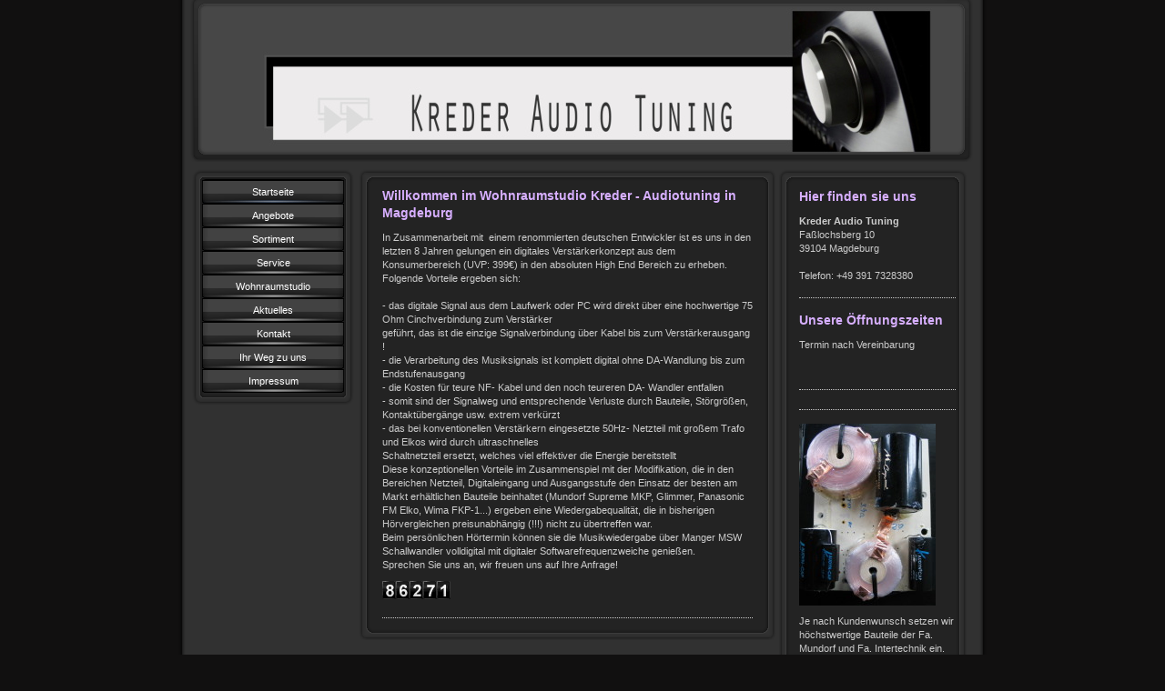

--- FILE ---
content_type: text/html; charset=UTF-8
request_url: https://www.kreder-audiotuning.de/
body_size: 5666
content:
<!DOCTYPE html>
<html lang="de"  ><head prefix="og: http://ogp.me/ns# fb: http://ogp.me/ns/fb# business: http://ogp.me/ns/business#">
    <meta http-equiv="Content-Type" content="text/html; charset=utf-8"/>
    <meta name="generator" content="IONOS MyWebsite"/>
        
    <link rel="dns-prefetch" href="//cdn.website-start.de/"/>
    <link rel="dns-prefetch" href="//104.mod.mywebsite-editor.com"/>
    <link rel="dns-prefetch" href="https://104.sb.mywebsite-editor.com/"/>
    <link rel="shortcut icon" href="//cdn.website-start.de/favicon.ico"/>
        <title>Tuning von Hifigeräten, Clocktuning, Jitter reduzieren, Digitalverstärker, Reinsilberkabel, Tact Lyngdorf, Manger MSW - Kreder - Audiotuning</title>
    
    

<meta name="format-detection" content="telephone=no"/>
        <meta name="keywords" content="Hifituning, Audiotuning, Netzfilterung, Verstärkertuning, Digitalverstärker, SAXR55, Raumkorrektur, Highend-Audio-PC, Netzteiltuning"/>
            <meta name="description" content="Kreder, Hifituning, Magdeburg, Sachsen-Anhalt, Digitalverstärker, Masterclock, Clocktuning, vollaktiv-volldigitale Konzepte, Reinsilberkabel, Raumkorrektur, Schaltnetzteil optimieren, Netzfilterung,Frequenzweichentuning, Jitter ,Manger MSW"/>
            <meta name="robots" content="index,follow"/>
        <link href="https://www.kreder-audiotuning.de/s/style/layout.css?1707320944" rel="stylesheet" type="text/css"/>
    <link href="https://www.kreder-audiotuning.de/s/style/main.css?1707320944" rel="stylesheet" type="text/css"/>
    <link href="https://www.kreder-audiotuning.de/s/style/font.css?1707320944" rel="stylesheet" type="text/css"/>
    <link href="//cdn.website-start.de/app/cdn/min/group/web.css?1763478093678" rel="stylesheet" type="text/css"/>
<link href="//cdn.website-start.de/app/cdn/min/moduleserver/css/de_DE/common,counter,shoppingbasket?1763478093678" rel="stylesheet" type="text/css"/>
    <link href="https://104.sb.mywebsite-editor.com/app/logstate2-css.php?site=270137310&amp;t=1769900972" rel="stylesheet" type="text/css"/>

<script type="text/javascript">
    /* <![CDATA[ */
var stagingMode = '';
    /* ]]> */
</script>
<script src="https://104.sb.mywebsite-editor.com/app/logstate-js.php?site=270137310&amp;t=1769900972"></script>
    <script type="text/javascript">
    /* <![CDATA[ */
    var systemurl = 'https://104.sb.mywebsite-editor.com/';
    var webPath = '/';
    var proxyName = '';
    var webServerName = 'www.kreder-audiotuning.de';
    var sslServerUrl = 'https://www.kreder-audiotuning.de';
    var nonSslServerUrl = 'http://www.kreder-audiotuning.de';
    var webserverProtocol = 'http://';
    var nghScriptsUrlPrefix = '//104.mod.mywebsite-editor.com';
    var sessionNamespace = 'DIY_SB';
    var jimdoData = {
        cdnUrl:  '//cdn.website-start.de/',
        messages: {
            lightBox: {
    image : 'Bild',
    of: 'von'
}

        },
        isTrial: 0,
        pageId: 920120536    };
    var script_basisID = "270137310";

    diy = window.diy || {};
    diy.web = diy.web || {};

        diy.web.jsBaseUrl = "//cdn.website-start.de/s/build/";

    diy.context = diy.context || {};
    diy.context.type = diy.context.type || 'web';
    /* ]]> */
</script>

<script type="text/javascript" src="//cdn.website-start.de/app/cdn/min/group/web.js?1763478093678" crossorigin="anonymous"></script><script type="text/javascript" src="//cdn.website-start.de/s/build/web.bundle.js?1763478093678" crossorigin="anonymous"></script><script src="//cdn.website-start.de/app/cdn/min/moduleserver/js/de_DE/common,counter,shoppingbasket?1763478093678"></script>
<script type="text/javascript" src="https://cdn.website-start.de/proxy/apps/static/resource/dependencies/"></script><script type="text/javascript">
                    if (typeof require !== 'undefined') {
                        require.config({
                            waitSeconds : 10,
                            baseUrl : 'https://cdn.website-start.de/proxy/apps/static/js/'
                        });
                    }
                </script><script type="text/javascript" src="//cdn.website-start.de/app/cdn/min/group/pfcsupport.js?1763478093678" crossorigin="anonymous"></script>    <meta property="og:type" content="business.business"/>
    <meta property="og:url" content="https://www.kreder-audiotuning.de/"/>
    <meta property="og:title" content="Tuning von Hifigeräten, Clocktuning, Jitter reduzieren, Digitalverstärker, Reinsilberkabel, Tact Lyngdorf, Manger MSW - Kreder - Audiotuning"/>
            <meta property="og:description" content="Kreder, Hifituning, Magdeburg, Sachsen-Anhalt, Digitalverstärker, Masterclock, Clocktuning, vollaktiv-volldigitale Konzepte, Reinsilberkabel, Raumkorrektur, Schaltnetzteil optimieren, Netzfilterung,Frequenzweichentuning, Jitter ,Manger MSW"/>
                <meta property="og:image" content="https://www.kreder-audiotuning.de/s/img/emotionheader.jpg"/>
        <meta property="business:contact_data:country_name" content="Deutschland"/>
    
    
    
    
    
    
    
    
</head>


<body class="body diyBgActive  startpage cc-pagemode-default diy-market-de_DE" data-pageid="920120536" id="page-920120536">
    
    <div class="diyw">
        <div id="container">
   
   <div id="header">
      <span id="btop"></span> 
      <span id="bright"></span> 
      <span id="bbottom"></span> 
      <span id="bleft"></span>
	 <div id="emotion">
<style type="text/css" media="all">
.diyw div#emotion-header {
        max-width: 846px;
        max-height: 170px;
                background: #797979;
    }

.diyw div#emotion-header-title-bg {
    left: 0%;
    top: 20%;
    width: 100%;
    height: 17%;

    background-color: #FFFFFF;
    opacity: 1.00;
    filter: alpha(opacity = 100);
    display: none;}
.diyw img#emotion-header-logo {
    left: 1.00%;
    top: 0.00%;
    background: transparent;
                border: 1px solid #cccccc;
        padding: 0px;
                display: none;
    }

.diyw div#emotion-header strong#emotion-header-title {
    left: 40%;
    top: 83%;
    color: #C7C0C0;
        font: normal normal 18px/120% Helvetica, 'Helvetica Neue', 'Trebuchet MS', sans-serif;
}

.diyw div#emotion-no-bg-container{
    max-height: 170px;
}

.diyw div#emotion-no-bg-container .emotion-no-bg-height {
    margin-top: 20.09%;
}
</style>
<div id="emotion-header" data-action="loadView" data-params="active" data-imagescount="1">
            <img src="https://www.kreder-audiotuning.de/s/img/emotionheader.jpg?1292691768.846px.170px" id="emotion-header-img" alt=""/>
            
        <div id="ehSlideshowPlaceholder">
            <div id="ehSlideShow">
                <div class="slide-container">
                                        <div style="background-color: #797979">
                            <img src="https://www.kreder-audiotuning.de/s/img/emotionheader.jpg?1292691768.846px.170px" alt=""/>
                        </div>
                                    </div>
            </div>
        </div>


        <script type="text/javascript">
        //<![CDATA[
                diy.module.emotionHeader.slideShow.init({ slides: [{"url":"https:\/\/www.kreder-audiotuning.de\/s\/img\/emotionheader.jpg?1292691768.846px.170px","image_alt":"","bgColor":"#797979"}] });
        //]]>
        </script>

    
            
        
            
    
            <strong id="emotion-header-title" style="text-align: left"></strong>
                    <div class="notranslate">
                <svg xmlns="http://www.w3.org/2000/svg" version="1.1" id="emotion-header-title-svg" viewBox="0 0 846 170" preserveAspectRatio="xMinYMin meet"><text style="font-family:Helvetica, 'Helvetica Neue', 'Trebuchet MS', sans-serif;font-size:18px;font-style:normal;font-weight:normal;fill:#C7C0C0;line-height:1.2em;"><tspan x="0" style="text-anchor: start" dy="0.95em"> </tspan></text></svg>
            </div>
            
    
    <script type="text/javascript">
    //<![CDATA[
    (function ($) {
        function enableSvgTitle() {
                        var titleSvg = $('svg#emotion-header-title-svg'),
                titleHtml = $('#emotion-header-title'),
                emoWidthAbs = 846,
                emoHeightAbs = 170,
                offsetParent,
                titlePosition,
                svgBoxWidth,
                svgBoxHeight;

                        if (titleSvg.length && titleHtml.length) {
                offsetParent = titleHtml.offsetParent();
                titlePosition = titleHtml.position();
                svgBoxWidth = titleHtml.width();
                svgBoxHeight = titleHtml.height();

                                titleSvg.get(0).setAttribute('viewBox', '0 0 ' + svgBoxWidth + ' ' + svgBoxHeight);
                titleSvg.css({
                   left: Math.roundTo(100 * titlePosition.left / offsetParent.width(), 3) + '%',
                   top: Math.roundTo(100 * titlePosition.top / offsetParent.height(), 3) + '%',
                   width: Math.roundTo(100 * svgBoxWidth / emoWidthAbs, 3) + '%',
                   height: Math.roundTo(100 * svgBoxHeight / emoHeightAbs, 3) + '%'
                });

                titleHtml.css('visibility','hidden');
                titleSvg.css('visibility','visible');
            }
        }

        
        // switch to svg title
        enableSvgTitle();
        jQuery('#emotion-header-img').one('load', enableSvgTitle)

            }(jQuery));
    //]]>
    </script>

    </div>
</div>
   </div>
   
   <div id="wrapper">
      <div id="navi">
         <span id="top"></span>
         <div id="button">
            <div class="gutter"><div class="webnavigation"><ul id="mainNav1" class="mainNav1"><li class="navTopItemGroup_1"><a data-page-id="920120536" href="https://www.kreder-audiotuning.de/" class="current level_1"><span>Startseite</span></a></li><li class="navTopItemGroup_2"><a data-page-id="920120547" href="https://www.kreder-audiotuning.de/angebote/" class="level_1"><span>Angebote</span></a></li><li class="navTopItemGroup_3"><a data-page-id="920120537" href="https://www.kreder-audiotuning.de/sortiment/" class="level_1"><span>Sortiment</span></a></li><li class="navTopItemGroup_4"><a data-page-id="920120540" href="https://www.kreder-audiotuning.de/service/" class="level_1"><span>Service</span></a></li><li class="navTopItemGroup_5"><a data-page-id="920120541" href="https://www.kreder-audiotuning.de/wohnraumstudio/" class="level_1"><span>Wohnraumstudio</span></a></li><li class="navTopItemGroup_6"><a data-page-id="920120542" href="https://www.kreder-audiotuning.de/aktuelles/" class="level_1"><span>Aktuelles</span></a></li><li class="navTopItemGroup_7"><a data-page-id="920120543" href="https://www.kreder-audiotuning.de/kontakt/" class="level_1"><span>Kontakt</span></a></li><li class="navTopItemGroup_8"><a data-page-id="920120544" href="https://www.kreder-audiotuning.de/ihr-weg-zu-uns/" class="level_1"><span>Ihr Weg zu uns</span></a></li><li class="navTopItemGroup_9"><a data-page-id="920120545" href="https://www.kreder-audiotuning.de/impressum/" class="level_1"><span>Impressum</span></a></li></ul></div></div>
         </div>
         <span id="bottom"></span>
      </div>
      <div id="content">
         <span id="ctop"></span>
         <div class="gutter">
            
        <div id="content_area">
        	<div id="content_start"></div>
        	
        
        <div id="matrix_1024274067" class="sortable-matrix" data-matrixId="1024274067"><div class="n module-type-header diyfeLiveArea "> <h1><span class="diyfeDecoration">Willkommen im Wohnraumstudio Kreder - Audiotuning in Magdeburg</span></h1> </div><div class="n module-type-text diyfeLiveArea "> <p>In Zusammenarbeit mit  einem renommierten deutschen Entwickler ist es uns in den letzten 8 Jahren gelungen ein digitales Verstärkerkonzept aus dem Konsumerbereich (UVP: 399€) in den absoluten
High End Bereich zu erheben. Folgende Vorteile ergeben sich:<br/>
<br/>
- das digitale Signal aus dem Laufwerk oder PC wird direkt über eine hochwertige 75 Ohm Cinchverbindung zum Verstärker<br/>
geführt, das ist die einzige Signalverbindung über Kabel bis zum Verstärkerausgang !<br/>
- die Verarbeitung des Musiksignals ist komplett digital ohne DA-Wandlung bis zum Endstufenausgang<br/>
- die Kosten für teure NF- Kabel und den noch teureren DA- Wandler entfallen<br/>
- somit sind der Signalweg und entsprechende Verluste durch Bauteile, Störgrößen, Kontaktübergänge usw. extrem verkürzt<br/>
- das bei konventionellen Verstärkern eingesetzte 50Hz- Netzteil mit großem Trafo und Elkos wird durch ultraschnelles<br/>
Schaltnetzteil ersetzt, welches viel effektiver die Energie bereitstellt<br/>
Diese konzeptionellen Vorteile im Zusammenspiel mit der Modifikation, die in den Bereichen Netzteil, Digitaleingang und Ausgangsstufe den Einsatz der besten am Markt erhältlichen Bauteile beinhaltet
(Mundorf Supreme MKP, Glimmer, Panasonic FM Elko, Wima FKP-1...) ergeben eine Wiedergabequalität, die in bisherigen Hörvergleichen preisunabhängig (!!!) nicht zu übertreffen war.</p>
<p>Beim persönlichen Hörtermin können sie die Musikwiedergabe über Manger MSW Schallwandler volldigital mit digitaler Softwarefrequenzweiche genießen.</p>
<p>Sprechen Sie uns an, wir freuen uns auf Ihre Anfrage!</p> </div><div class="n module-type-remoteModule-counter diyfeLiveArea ">             <div id="modul_5790396106_content"><div id="NGH5790396106_" class="counter apsinth-clear">
		<div class="ngh-counter ngh-counter-skin-05a" style="height:20px"><div class="char" style="background-position:-105px 0px;width:15px;height:20px"></div><div class="char" style="background-position:-75px 0px;width:15px;height:20px"></div><div class="char" style="background-position:-15px 0px;width:15px;height:20px"></div><div class="char" style="background-position:-90px 0px;width:15px;height:20px"></div><div class="char" style="width:15px;height:20px"></div></div>		<div class="apsinth-clear"></div>
</div>
</div><script>/* <![CDATA[ */var __NGHModuleInstanceData5790396106 = __NGHModuleInstanceData5790396106 || {};__NGHModuleInstanceData5790396106.server = 'http://104.mod.mywebsite-editor.com';__NGHModuleInstanceData5790396106.data_web = {"content":86271};var m = mm[5790396106] = new Counter(5790396106,26625,'counter');if (m.initView_main != null) m.initView_main();/* ]]> */</script>
         </div><div class="n module-type-hr diyfeLiveArea "> <div style="padding: 0px 0px">
    <div class="hr"></div>
</div>
 </div></div>
        
        
        </div>
         </div>
         <span id="cbottom"></span>
      </div>
      <div id="sidebar">
         <span id="sidetop"></span>
         <div class="gutter">
            <div id="matrix_1024274070" class="sortable-matrix" data-matrixId="1024274070"><div class="n module-type-header diyfeLiveArea "> <h1><span class="diyfeDecoration">Hier finden sie uns</span></h1> </div><div class="n module-type-text diyfeLiveArea "> <p><strong>Kreder Audio Tuning</strong><br/>
Faßlochsberg 10<br/>
39104 Magdeburg<br/>
<br/>
Telefon: +49 391 7328380</p> </div><div class="n module-type-hr diyfeLiveArea "> <div style="padding: 0px 0px">
    <div class="hr"></div>
</div>
 </div><div class="n module-type-header diyfeLiveArea "> <h1><span class="diyfeDecoration">Unsere Öffnungszeiten</span></h1> </div><div class="n module-type-text diyfeLiveArea "> <p>Termin nach Vereinbarung</p>
<p> </p> </div><div class="n module-type-text diyfeLiveArea "> <p/> </div><div class="n module-type-hr diyfeLiveArea "> <div style="padding: 0px 0px">
    <div class="hr"></div>
</div>
 </div><div class="n module-type-hr diyfeLiveArea "> <div style="padding: 0px 0px">
    <div class="hr"></div>
</div>
 </div><div class="n module-type-imageSubtitle diyfeLiveArea "> <div class="clearover imageSubtitle" id="imageSubtitle-5784429701">
    <div class="align-container align-left" style="max-width: 150px">
        <a class="imagewrapper" href="https://www.kreder-audiotuning.de/s/cc_images/cache_2419906154.jpg?t=1283088163" rel="lightbox[5784429701]">
            <img id="image_2419906154" src="https://www.kreder-audiotuning.de/s/cc_images/cache_2419906154.jpg?t=1283088163" alt="" style="max-width: 150px; height:auto"/>
        </a>

        
    </div>

</div>

<script type="text/javascript">
//<![CDATA[
jQuery(function($) {
    var $target = $('#imageSubtitle-5784429701');

    if ($.fn.swipebox && Modernizr.touch) {
        $target
            .find('a[rel*="lightbox"]')
            .addClass('swipebox')
            .swipebox();
    } else {
        $target.tinyLightbox({
            item: 'a[rel*="lightbox"]',
            cycle: false,
            hideNavigation: true
        });
    }
});
//]]>
</script>
 </div><div class="n module-type-text diyfeLiveArea "> <p>Je nach Kundenwunsch setzen wir höchstwertige Bauteile der Fa. Mundorf und Fa. Intertechnik ein.</p> </div></div>
         </div>
         <span id="sidebottom"></span>
      </div>
      <div class="c"></div>
   </div>
	<div id="footer">
		<div class="gutter">
         <div id="contentfooter">
    <div class="leftrow">
                    <a rel="nofollow" href="javascript:PopupFenster('https://www.kreder-audiotuning.de/?print=1');"><img class="inline" height="14" width="18" src="//cdn.website-start.de/s/img/cc/printer.gif" alt=""/>Druckversion</a> <span class="footer-separator">|</span>
                <a href="https://www.kreder-audiotuning.de/sitemap/">Sitemap</a>
                        <br/> © Kreder - Audiotuning<br/>
<br/>
Diese Homepage wurde mit <a rel="nofollow" href="https://www.ionos.de/websites/homepage-erstellen" target="_blank">IONOS MyWebsite</a> erstellt.
            </div>
    <script type="text/javascript">
        window.diy.ux.Captcha.locales = {
            generateNewCode: 'Neuen Code generieren',
            enterCode: 'Bitte geben Sie den Code ein'
        };
        window.diy.ux.Cap2.locales = {
            generateNewCode: 'Neuen Code generieren',
            enterCode: 'Bitte geben Sie den Code ein'
        };
    </script>
    <div class="rightrow">
                    <span class="loggedout">
                <a rel="nofollow" id="login" href="https://login.1and1-editor.com/270137310/www.kreder-audiotuning.de/de?pageId=920120536">
                    Login                </a>
            </span>
                
                <span class="loggedin">
            <a rel="nofollow" id="logout" href="https://104.sb.mywebsite-editor.com/app/cms/logout.php">Logout</a> <span class="footer-separator">|</span>
            <a rel="nofollow" id="edit" href="https://104.sb.mywebsite-editor.com/app/270137310/920120536/">Seite bearbeiten</a>
        </span>
    </div>
</div>
            <div id="loginbox" class="hidden">
                <script type="text/javascript">
                    /* <![CDATA[ */
                    function forgotpw_popup() {
                        var url = 'https://passwort.1und1.de/xml/request/RequestStart';
                        fenster = window.open(url, "fenster1", "width=600,height=400,status=yes,scrollbars=yes,resizable=yes");
                        // IE8 doesn't return the window reference instantly or at all.
                        // It may appear the call failed and fenster is null
                        if (fenster && fenster.focus) {
                            fenster.focus();
                        }
                    }
                    /* ]]> */
                </script>
                                <img class="logo" src="//cdn.website-start.de/s/img/logo.gif" alt="IONOS" title="IONOS"/>

                <div id="loginboxOuter"></div>
            </div>
        

      </div>
	</div>
   <div id="footer_bg">
   </div>
</div>
<div style="height:50px;"></div>

    </div>

    
    </body>


<!-- rendered at Thu, 25 Dec 2025 10:54:43 +0100 -->
</html>


--- FILE ---
content_type: text/css
request_url: https://www.kreder-audiotuning.de/s/style/main.css?1707320944
body_size: -76
content:
.body { background-color: #111010; } 

--- FILE ---
content_type: text/css
request_url: https://www.kreder-audiotuning.de/s/style/font.css?1707320944
body_size: 289
content:
@charset "utf-8";

body .diyw {}

html body .diyw, html .diyw p, html .diyw table, html .diyw td
{
	font:normal 11px/140% Verdana, Geneva, sans-serif;
	color:#CCCCCC;
}

html .diyw h1
{
	font:bold 14px/140% Verdana, Geneva, sans-serif;
	color:#D7AFFF;
	
}

html .diyw h2
{
	font:bold 12px/140% Verdana, Geneva, sans-serif;
	color:#CCCCCC;
	
}

/* Blog */

.diyw a.trackbackUrl, 
.diyw a.trackbackUrl:link,
.diyw a.trackbackUrl:visited,
.diyw a.trackbackUrl:hover,
.diyw a.trackbackUrl:active
{
	background:#EEEEEE none repeat scroll 0% 0%;
	border:1px solid black;
	color:#333333;
	padding:2px;
	text-decoration:none;
}

.diyw a:link,
.diyw a:visited
{
	text-decoration: underline; /* fix */
	color:#DE0012; 
}

.diyw a:active, 
.diyw a:hover
{
	text-decoration:none; /* fix */
	color: #DE0012;
}

html .diyw div.hr
{
	border-bottom-style:dotted;
	border-bottom-width:1px; /* fix */
	border-color: #CCCCCC;
	height: 1px;
}